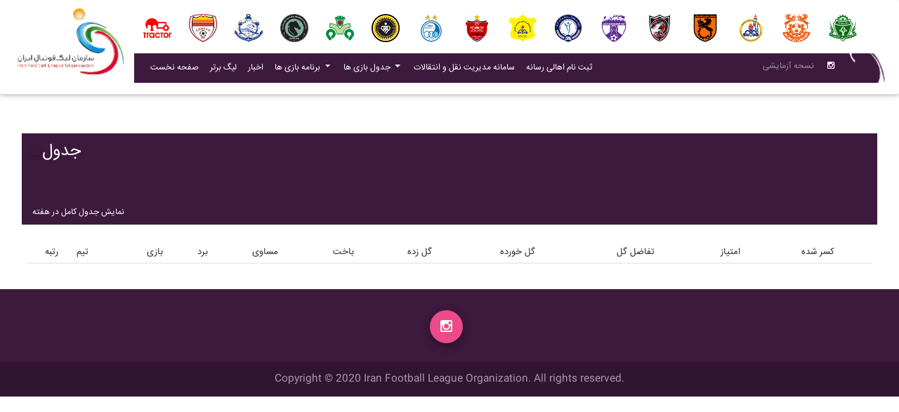

--- FILE ---
content_type: text/html; charset=utf-8
request_url: https://iranleague.ir/707/League-Full-Table/1071/0/24
body_size: 6100
content:
<!DOCTYPE html>
<html lang="en" class="">
<head>

    <!-- Required meta tags always come first -->
    <meta charset="utf-8">
    <meta name="viewport" content="width=device-width, initial-scale=1, shrink-to-fit=no">
    <meta http-equiv="x-ua-compatible" content="ie=edge">
    
    <title>
        جدول کامل |وب سایت رسمی سازمان لیگ فوتبال ایران 
    </title>
    <script src="/Scripts/kendo/2017.3.913/jquery.min.js"></script>
    <!-- Font Awesome -->
    <link rel="stylesheet" href="https://maxcdn.bootstrapcdn.com/font-awesome/4.6.0/css/font-awesome.min.css">
    <!--<link rel="stylesheet" href="~/assets/css/font-awesome.min.css">-->
    <!-- Bootstrap core CSS -->
    <link href="/assets/css/SiteStyle?v=zkw3XtKfR86S5G-pXUv1pajFoo1Oq_GKiu2OmQiUUuI1" rel="stylesheet"/>

        <link href="/assets/css/eng.css" rel="stylesheet" />
    <link rel="icon" href="/assets/img/icon.PNG">
    <style type="text/css">

        #tblLogo tr td img {
            width: 40px;
        }

        clubIconSize {
            height: 20px !important;
        }

        leagueTypeSizeTitr {
            width: 30px;
        }
    </style>
    
</head>
<body class="k-rtl">

    <!--Main Navigation-->
    <header>
        <!--Navbar-->
        <nav id="navBox1" class="navbar navbar-expand-lg navbar-dark fixed-top scrolling-navbar direction-view bottom pl-0 pb-0">
            <div id="navMenu1" class="container-fluid pl-1">
                <a class="navbar-brand" id="logoTag" style="position: relative; margin-bottom: 3px; margin-right: 0;" href="/707">
                    <strong>
                        <img id="largLogo" src="/assets/img/logo-RTL-2.PNG" class="img-fluid" alt="Wider sample post image">
                        <img id="smalLogo" style="display: none; height: 45px;" src="/assets/img/logo.PNG" class="img-fluid"
                             alt="Wider sample post image">
                    </strong>
                </a>
                <button id="menuButton" class="navbar-toggler purple" type="button" data-toggle="collapse"
                        data-target="#navbarSupportedContent-7"
                        aria-controls="navbarSupportedContent-7"
                        aria-expanded="false" aria-label="Toggle navigation">
                    <span class="navbar-toggler-icon"></span>
                </button>
                <div class="container-fluid pt-3-normal-view pt-0-mobile-view pb-0-mobile-view pb-3-normal-view" id="menuBar1">
                    <div class="row">
                        <div id="teamsLogo" class="col-12">
                            <table style="width: 100%;" id="tblLogo">
                                <tr>
                                    <td class="view overlay pt-1 pb-1">
                                        <img class="m-auto" src="/Content/Images/logo/Larg/08100.png" />
                                        <a target="_blank" href='/707/League/ClubProfile/59'>
                                            <div class="mask"></div>
                                        </a>
                                    </td>

                                    <td class="view overlay pt-1 pb-1">
                                        <img class="m-auto" src="/Content/Images/logo/Larg/80022.png" />
                                        <a target="_blank" href='/707/League/ClubProfile/60'>
                                            <div class="mask"></div>
                                        </a>
                                    </td>

                                    <td class="view overlay pt-1 pb-1">
                                        <img class="m-auto" src="/Content/Images/logo/Larg/8104.png" />
                                        <a target="_blank" href='/707/League/ClubProfile/62'>
                                            <div class="mask"></div>
                                        </a>
                                    </td>

                                    <td class="view overlay pt-1 pb-1">
                                        <img class="m-auto" src="/Content/Images/logo/Larg/92012.png" />
                                        <a target="_blank" href='/707/League/ClubProfile/65'>
                                            <div class="mask"></div>
                                        </a>
                                    </td>

                                    <td class="view overlay pt-1 pb-1">
                                        <img class="m-auto" src="/Content/Images/logo/Larg/08109.png" />
                                        <a target="_blank" href='/707/League/ClubProfile/68'>
                                            <div class="mask"></div>
                                        </a>
                                    </td>

                                    <td class="view overlay pt-1 pb-1">
                                        <img class="m-auto" src="/Content/Images/logo/Larg/08110.png" />
                                        <a target="_blank" href='/707/League/ClubProfile/69'>
                                            <div class="mask"></div>
                                        </a>
                                    </td>

                                    <td class="view overlay pt-1 pb-1">
                                        <img class="m-auto" src="/Content/Images/logo/Larg/08111.png" />
                                        <a target="_blank" href='/707/League/ClubProfile/70'>
                                            <div class="mask"></div>
                                        </a>
                                    </td>

                                    <td class="view overlay pt-1 pb-1">
                                        <img class="m-auto" src="/Content/Images/logo/Larg/08112.png" />
                                        <a target="_blank" href='/707/League/ClubProfile/71'>
                                            <div class="mask"></div>
                                        </a>
                                    </td>

                                    <td class="view overlay pt-1 pb-1">
                                        <img class="m-auto" src="/Content/Images/logo/Larg/92001.png" />
                                        <a target="_blank" href='/707/League/ClubProfile/74'>
                                            <div class="mask"></div>
                                        </a>
                                    </td>

                                    <td class="view overlay pt-1 pb-1">
                                        <img class="m-auto" src="/Content/Images/logo/Larg/80007.png" />
                                        <a target="_blank" href='/707/League/ClubProfile/124'>
                                            <div class="mask"></div>
                                        </a>
                                    </td>

                                    <td class="view overlay pt-1 pb-1">
                                        <img class="m-auto" src="/Content/Images/logo/Larg/99002.png" />
                                        <a target="_blank" href='/707/League/ClubProfile/1272'>
                                            <div class="mask"></div>
                                        </a>
                                    </td>

                                    <td class="view overlay pt-1 pb-1">
                                        <img class="m-auto" src="/Content/Images/logo/Larg/80014.png" />
                                        <a target="_blank" href='/707/League/ClubProfile/119'>
                                            <div class="mask"></div>
                                        </a>
                                    </td>

                                    <td class="view overlay pt-1 pb-1">
                                        <img class="m-auto" src="/Content/Images/logo/Larg/80018.png" />
                                        <a target="_blank" href='/707/League/ClubProfile/105'>
                                            <div class="mask"></div>
                                        </a>
                                    </td>

                                    <td class="view overlay pt-1 pb-1">
                                        <img class="m-auto" src="/Content/Images/logo/Larg/92009.png" />
                                        <a target="_blank" href='/707/League/ClubProfile/96'>
                                            <div class="mask"></div>
                                        </a>
                                    </td>

                                    <td class="view overlay pt-1 pb-1">
                                        <img class="m-auto" src="/Content/Images/logo/Larg/8500.png" />
                                        <a target="_blank" href='/707/League/ClubProfile/1265'>
                                            <div class="mask"></div>
                                        </a>
                                    </td>

                                    <td class="view overlay pt-1 pb-1">
                                        <img class="m-auto" src="/Content/Images/logo/Larg/93014.png" />
                                        <a target="_blank" href='/707/League/ClubProfile/402'>
                                            <div class="mask"></div>
                                        </a>
                                    </td>
                                </tr>
                            </table>
                        </div>
                        <div id="menuBox" class="col-12 purple-normal-view white-mobile-view pt-1  pb-1">
                            <div id="navbarSupportedContent-7" class="collapse navbar-collapse purple-mobile-view pr-2-mobile-view pl-2-mobile-view ">
                                <ul class="navbar-nav ml-auto">
                                    <li class="nav-item">
                                        <a class="nav-link" href="/707">صفحه نخست</a>
                                    </li>
                                    <li class="nav-item">
                                        <a class="nav-link" href="/707/%D9%84%DB%8C%DA%AF-%D8%A8%D8%B1%D8%AA%D8%B1-%D8%A7%DB%8C%D8%B1%D8%A7%D9%86" target="_blank">لیگ برتر</a>
                                        
                                    </li>
                                    <li class="nav-item ">
                                        <a class="nav-link" href="/707/News" target="_blank">
                                            اخبار<span class="sr-only">(current)</span>
                                        </a>
                                    </li>


                                    <li class="nav-item btn-group">
                                        <a class="nav-link dropdown-toggle" id="dropdownMenu1" data-toggle="dropdown" aria-haspopup="true"
                                           aria-expanded="false">
                                            برنامه بازی ها
                                        </a>
                                        <div class="dropdown-menu text-align-inside-language" aria-labelledby="dropdownMenu1">
                                            <a class="nav-link" href="/707/MatchSchedule/1/1" target="_blank">برنامه بازی های لیگ برتر</a>
                                            <a class="nav-link" href="/707/MatchSchedule/10/62" target="_blank">برنامه بازی های لیگ دسته یک</a>
                                            
                                        </div>
                                    </li>

                                    <li class="nav-item btn-group">
                                        <a class="nav-link dropdown-toggle" id="dropdownMenu1" data-toggle="dropdown" aria-haspopup="true"
                                           aria-expanded="false">
                                            جدول بازی ها
                                        </a>
                                        <div class="dropdown-menu text-align-inside-language" aria-labelledby="dropdownMenu1">
                                            <a href="/707/League-Full-Table/1071/0/24" class="nav-link" target="_blank">لیگ برتر</a>
                                            <a href="/707/LeagueType-Full-Table/10" class="nav-link" target="_blank">لیگ دسته یک</a>
                                            
                                        </div>
                                    </li>

                                    <li class="nav-item ">
                                        <a class="nav-link waves-effect waves-light" href="http://its.iranleague.ir" target="_blank">
                                            سامانه مدیریت نقل و انتقالات
                                            <span class="sr-only">(current)</span>
                                        </a>
                                    </li>
                                    <li class="nav-item ">
                                        <a class="nav-link waves-effect waves-light" href="https://card.iranleague.ir" target="_blank">
                                            ثبت نام اهالی رسانه
                                            <span class="sr-only">(current)</span>
                                        </a>
                                    </li>
                                    </ul>
                                    <div id="menuLink" class="virtual-network">
                                        <ul class="navbar-nav nav-flex-icons">
                                            <!--<li>
                                                <a href="/" target="_self" class="nav-link">فارسی</a>

                                            </li>
                                            <li>

                                                <a href="/en" target="_self" class="nav-link">انگلیسی</a>


                                            </li>-->
                                            <li>
                                                <a class="nav-link">نسحه آزمایشی</a>

                                            </li>

                                            <li class="nav-item">
                                                <a class="nav-link" href="https://www.instagram.com/iranleague.official">
                                                    <i class="fa fa-instagram"></i>
                                                </a>
                                            </li>
                                        </ul>
                                    </div>
                                </div>
                            </div>
                        </div>
                    </div>
                </div>
            </nav>
        </header>
        <!--Main Navigation-->
        <!--Main Layout-->

        
<input data-val="true" data-val-number="The field Int32 must be a number." data-val-required="The Int32 field is required." id="leagueId" name="leagueId" type="hidden" value="1071" />
<main class="mt-7-5 needConvert">
    <div class="container-fluid rtl-view pt-5">
        <div class="row mr-3 ml-3">
            <div class="col-12">
                <div class="row pt-2 pb-2 mb-2 mt-2 purple">
                    <div class="col-md-12 col-sm-12 text-center-mobile-view text-align-inside-language">
                        <span class="badge" style="font-size: 14px; color: white">
                        </span>
                        <span class="text-white" style="font-size: x-large">
                                                        جدول                        </span>
                        <br />
                        <br />
                        <br />
                    </div>


                    <div class="col-md-2 col-sm-12 mt-4">
                        <span class="text-white">
                            نمایش جدول کامل در هفته
                        </span>
                    </div>
                    <div class="col-md-8 col-sm-12 mt-4" id="weekContainer">

                    </div>

                </div>


                <div class="row">
                    <div class="col-12 pr-2 pl-2 mt-3">
                        <table class="table table-striped">
                            <thead>
                                <tr>
                                    <th class="pt-2 pb-2 text-center" valign="center">
                                        <h4 class="mb-0">
                                            رتبه
                                        </h4>
                                    </th>
                                    <th class="pt-2 pb-2 text-align-inside-language" valign="center">
                                        <h4 class="mb-0">
                                            تیم
                                        </h4>
                                    </th>
                                    <th class="pt-2 pb-2 text-align-inside-language dontShowMobile" valign="center">
                                        <h4 class="mb-0"></h4>
                                    </th>
                                    <th class="pt-2 pb-2 text-center" valign="center">
                                        <h4 class="mb-0">
                                            بازی
                                        </h4>
                                    </th>

                                    <th class="pt-2 pb-2 text-center" valign="center">
                                        <h4 class="mb-0">
                                            برد
                                        </h4>
                                    </th>
                                    <th class="pt-2 pb-2 text-center" valign="center">
                                        <h4 class="mb-0">
                                            مساوی
                                        </h4>
                                    </th>
                                    <th class="pt-2 pb-2 text-center" valign="center">
                                        <h4 class="mb-0">
                                            باخت
                                        </h4>
                                    </th>
                                    <th class="pt-2 pb-2 text-center" valign="center">
                                        <h4 class="mb-0">
                                            گل زده
                                        </h4>
                                    </th>
                                    <th class="pt-2 pb-2 text-center" valign="center">
                                        <h4 class="mb-0">
                                            گل خورده
                                        </h4>
                                    </th>
                                    <th class="pt-2 pb-2 text-center" valign="center">
                                        <h4 class="mb-0">
                                            تفاضل گل
                                        </h4>
                                    </th>
                                    <th class="pt-2 pb-2 text-center" valign="center">
                                        <h4 class="mb-0">
                                            امتیاز
                                        </h4>
                                    </th>
                                    <th class="pt-2 pb-2 text-center" valign="center">
                                        <h4 class="mb-0">
                                            کسر شده
                                        </h4>
                                    </th>
                                </tr>
                            </thead>
                            <tbody>

                            </tbody>
                        </table>
                    </div>

                </div>
            </div>

        </div>
    </div>
</main>


        <!--Main Layout-->
        <!--Footer-->
        <footer id="footer" class="page-footer center-on-small-only mdb-color lighten-2 purple">
            <div class="social-section text-center">
                <ul>

                    <li>
                        <a class="btn-floating btn-dribbble" href="https://www.instagram.com/iranleague.official">
                            <i class="fa fa-instagram"></i>
                        </a>
                        

                    </li>
                </ul>
            </div>
            <!--/.Social buttons-->
            <!--Copyright-->
            <div class="footer-copyright">
                <div class="container-fluid">
                    Copyright © 2020 Iran Football League Organization. All rights reserved.
                    <hr />
                    <a href="https://www.iranleague.ir"> تمامي حقوق مادي و معنوي این وب سایت متعلق به سازمان لیگ فوتبال ایران می باشد</a>
                </div>
            </div>
            <!--/.Copyright-->
        </footer>
        <!--/.Footer-->
        <!-- SCRIPTS -->
        <!-- JQuery -->
        <!--<!-- Bootstrap tooltips -->
        

        <script type="text/javascript" src="/assets/js/popper.min.js"></script>
        <!-- Bootstrap core JavaScript -->
        <script type="text/javascript" src="/assets/js/bootstrap.js"></script>
        <!-- MDB core JavaScript -->
        <script type="text/javascript" src="/assets/js/mdb.js"></script>



        <!--Custom scripts-->
        <script>
    //new WOW().init();
    $(function() {
        $("#mdb-lightbox-ui").load('/assets/mdb-addons/mdb-lightbox-ui.html');
    });
        </script>

        <script>

            var defaultSettings = 'fa';
            (function ($) {

                $.fn.persiaNumber = function (settings) {
                    if (typeof (settings) == 'string' && settings.length > 0)
                        defaultSettings = settings;
                    var range = 1728;
                    if (settings == 'ar') {
                        range = 1584;
                    }
                    window.persiaNumberedDOM = this;
                    convert(this, range);
                    $(document).ajaxComplete(function () {
                        var thisObj = window.persiaNumberedDOM;
                        convert(thisObj, range);
                    });

                    function convert(obj, range) {
                        obj.find("*").andSelf().contents().each(function () {
                            if (this.nodeType === 3 &&
                                this.parentNode.localName != "style" &&
                                this.parentNode.localName != "script") {
                                this.nodeValue = this.nodeValue.replace(this.nodeValue.match(/[0-9]*\.[0-9]+/),
                                    function (txt) {
                                        return txt.replace(/\./, ',');
                                    });
                                this.nodeValue = this.nodeValue.replace(/\d/g,
                                    function (v) {
                                        return String.fromCharCode(v.charCodeAt(0) + range);
                                    });
                            }
                        });
                    }
                };
            })(jQuery);
            origParseInt = parseInt;
            parseInt = function (str) {
                str = str &&
                    str.toString()
                        .replace(/[\u06F0\u06F1\u06F2\u06F3\u06F4\u06F5\u06F6\u06F7\u06F8\u06F9]/g,
                            function (v) { return String.fromCharCode(v.charCodeAt(0) - 1728) })
                        .replace(/[\u0660\u0661\u0662\u0663\u0664\u0665\u0666\u0667\u0668\u0669]/g,
                            function (v) { return String.fromCharCode(v.charCodeAt(0) - 1584) }).replace(/[\u066B]/g, '.');
                return origParseInt(str);
            };
            origParseFloat = parseFloat;
            parseFloat = function (str) {
                str = str &&
                    str.toString()
                        .replace(/[\u06F0\u06F1\u06F2\u06F3\u06F4\u06F5\u06F6\u06F7\u06F8\u06F9]/g,
                            function (v) { return String.fromCharCode(v.charCodeAt(0) - 1728) })
                        .replace(/[\u0660\u0661\u0662\u0663\u0664\u0665\u0666\u0667\u0668\u0669]/g,
                            function (v) { return String.fromCharCode(v.charCodeAt(0) - 1584) }).replace(/[\u066B]/g, '.');
                return origParseFloat(str);
            };
            setCustomStyle();
            $(window).on('load, resize',
                function mobileViewUpdate() {
                    setCustomStyle();
                });

            function setCustomStyle() {
                var viewportWidth = $(window).width();
                if (viewportWidth <= 1024) {
                    $(".customWidth").addClass("col-lg-12");
                } else {
                    $(".customWidth").removeClass("col-lg-12");
                }
            }
        </script>
        
        <script>
        

        function doLoadLeague(e, leagueId) {

        }

    </script>
        <script>
            $('#leagueId').val(1071);
        </script>

        <script type="text/javascript">
            $(document).ready(function () {
                $('.needConvert').persiaNumber();
            });
        </script>
        <script type="text/javascript">
    var scrollTop;
    $('#P_Option').val($('#weekId_Premier').val());
    $('#lga_Selector').val($('#LeagueGroupId_4').val());
    $('#custom_Selector').val($('#LeagueGroupId_Custom').val());
    $('#jma_Selector').val($('#LeagueGroupId_9').val());
    $('#hazfi_Selector').val($('#LeagueGroupId_JameHazfi').val());

    $('btnPLW').val = 'هفته' + $('#weekId_Premier').val();

    function DoLoadMatches(event, leagueId, leagueTypeId, week, viewMode, obj) {
        var lang = '707';
        if (viewMode == -1) {
            viewMode = null;
        }
        event.preventDefault();
        var selected = $(obj).text();
        $(obj).closest('.btn-group').find('.dropdown-toggle').text(selected);


        var containerSelector = '#div_' + leagueId;
        var containerDivHight = $(containerSelector).height();
        scrollTop = $(document).scrollTop();
        var msg = '<div style="height:' + containerDivHight + 'px">در حال بارگزاری ...</div>';
        $(containerSelector).html(msg);

        var baseUrl = '/707/League/PartialLeagueMatchs/';
        var customUrl = baseUrl +
            "?leagueTypeId=" +
            leagueTypeId +
            "&leagueId=" +
            leagueId +
            "&leagueGroupId=" +
            week ;
        if (viewMode != null) {
            customUrl += "&viewMode=" + viewMode;
        }
        jQuery.ajax({
            //int leagueTypeId,int leagueId,int? leagueGroupId)
            url: customUrl,
            type: 'POST',
            success: function(data, textStatus, xhr) {
                $(containerSelector).html(data);
                $(document).scrollTop(scrollTop);
            },
            complete: function() {
                $(document).scrollTop(scrollTop);
            }
        });

        if ($(containerSelector).html() == msg) {
        }

    }
        </script>
        <!--GoogleAnalytics-->
        <script type="text/javascript" defer="defer">

            var _gaq = _gaq || [];
            _gaq.push(['_setAccount', 'UA-43193490-2']);
            _gaq.push(['_trackPageview']);

            (function () {

                var ga = document.createElement('script');
                ga.type = 'text/javascript';
                ga.async = true;
                ga.src = ('https:' == document.location.protocol ? 'https://ssl' : 'http://www') +
                    '.google-analytics.com/ga.js';
                var s = document.getElementsByTagName('script')[0];
                s.parentNode.insertBefore(ga, s);
            })();

        </script>
        <script src="https://cdn.zarinpal.com/trustlogo.js" type="test/javascript"></script>
        

    </body>
</html>